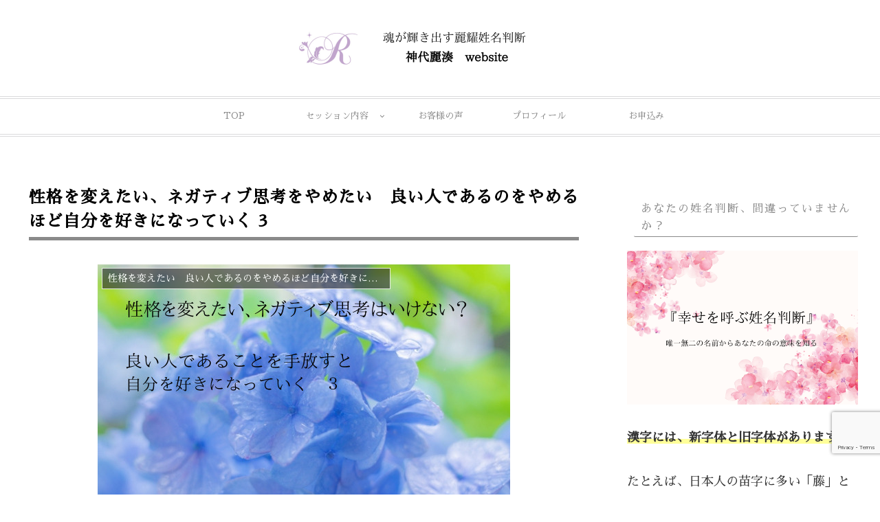

--- FILE ---
content_type: text/html; charset=utf-8
request_url: https://www.google.com/recaptcha/api2/anchor?ar=1&k=6LdpZUUaAAAAAJqwGru5tErCj7vexSKte_rtXU_0&co=aHR0cHM6Ly9yZXNvYWdlLm5ldDo0NDM.&hl=en&v=PoyoqOPhxBO7pBk68S4YbpHZ&size=invisible&anchor-ms=20000&execute-ms=30000&cb=jigeqhexhu8o
body_size: 48571
content:
<!DOCTYPE HTML><html dir="ltr" lang="en"><head><meta http-equiv="Content-Type" content="text/html; charset=UTF-8">
<meta http-equiv="X-UA-Compatible" content="IE=edge">
<title>reCAPTCHA</title>
<style type="text/css">
/* cyrillic-ext */
@font-face {
  font-family: 'Roboto';
  font-style: normal;
  font-weight: 400;
  font-stretch: 100%;
  src: url(//fonts.gstatic.com/s/roboto/v48/KFO7CnqEu92Fr1ME7kSn66aGLdTylUAMa3GUBHMdazTgWw.woff2) format('woff2');
  unicode-range: U+0460-052F, U+1C80-1C8A, U+20B4, U+2DE0-2DFF, U+A640-A69F, U+FE2E-FE2F;
}
/* cyrillic */
@font-face {
  font-family: 'Roboto';
  font-style: normal;
  font-weight: 400;
  font-stretch: 100%;
  src: url(//fonts.gstatic.com/s/roboto/v48/KFO7CnqEu92Fr1ME7kSn66aGLdTylUAMa3iUBHMdazTgWw.woff2) format('woff2');
  unicode-range: U+0301, U+0400-045F, U+0490-0491, U+04B0-04B1, U+2116;
}
/* greek-ext */
@font-face {
  font-family: 'Roboto';
  font-style: normal;
  font-weight: 400;
  font-stretch: 100%;
  src: url(//fonts.gstatic.com/s/roboto/v48/KFO7CnqEu92Fr1ME7kSn66aGLdTylUAMa3CUBHMdazTgWw.woff2) format('woff2');
  unicode-range: U+1F00-1FFF;
}
/* greek */
@font-face {
  font-family: 'Roboto';
  font-style: normal;
  font-weight: 400;
  font-stretch: 100%;
  src: url(//fonts.gstatic.com/s/roboto/v48/KFO7CnqEu92Fr1ME7kSn66aGLdTylUAMa3-UBHMdazTgWw.woff2) format('woff2');
  unicode-range: U+0370-0377, U+037A-037F, U+0384-038A, U+038C, U+038E-03A1, U+03A3-03FF;
}
/* math */
@font-face {
  font-family: 'Roboto';
  font-style: normal;
  font-weight: 400;
  font-stretch: 100%;
  src: url(//fonts.gstatic.com/s/roboto/v48/KFO7CnqEu92Fr1ME7kSn66aGLdTylUAMawCUBHMdazTgWw.woff2) format('woff2');
  unicode-range: U+0302-0303, U+0305, U+0307-0308, U+0310, U+0312, U+0315, U+031A, U+0326-0327, U+032C, U+032F-0330, U+0332-0333, U+0338, U+033A, U+0346, U+034D, U+0391-03A1, U+03A3-03A9, U+03B1-03C9, U+03D1, U+03D5-03D6, U+03F0-03F1, U+03F4-03F5, U+2016-2017, U+2034-2038, U+203C, U+2040, U+2043, U+2047, U+2050, U+2057, U+205F, U+2070-2071, U+2074-208E, U+2090-209C, U+20D0-20DC, U+20E1, U+20E5-20EF, U+2100-2112, U+2114-2115, U+2117-2121, U+2123-214F, U+2190, U+2192, U+2194-21AE, U+21B0-21E5, U+21F1-21F2, U+21F4-2211, U+2213-2214, U+2216-22FF, U+2308-230B, U+2310, U+2319, U+231C-2321, U+2336-237A, U+237C, U+2395, U+239B-23B7, U+23D0, U+23DC-23E1, U+2474-2475, U+25AF, U+25B3, U+25B7, U+25BD, U+25C1, U+25CA, U+25CC, U+25FB, U+266D-266F, U+27C0-27FF, U+2900-2AFF, U+2B0E-2B11, U+2B30-2B4C, U+2BFE, U+3030, U+FF5B, U+FF5D, U+1D400-1D7FF, U+1EE00-1EEFF;
}
/* symbols */
@font-face {
  font-family: 'Roboto';
  font-style: normal;
  font-weight: 400;
  font-stretch: 100%;
  src: url(//fonts.gstatic.com/s/roboto/v48/KFO7CnqEu92Fr1ME7kSn66aGLdTylUAMaxKUBHMdazTgWw.woff2) format('woff2');
  unicode-range: U+0001-000C, U+000E-001F, U+007F-009F, U+20DD-20E0, U+20E2-20E4, U+2150-218F, U+2190, U+2192, U+2194-2199, U+21AF, U+21E6-21F0, U+21F3, U+2218-2219, U+2299, U+22C4-22C6, U+2300-243F, U+2440-244A, U+2460-24FF, U+25A0-27BF, U+2800-28FF, U+2921-2922, U+2981, U+29BF, U+29EB, U+2B00-2BFF, U+4DC0-4DFF, U+FFF9-FFFB, U+10140-1018E, U+10190-1019C, U+101A0, U+101D0-101FD, U+102E0-102FB, U+10E60-10E7E, U+1D2C0-1D2D3, U+1D2E0-1D37F, U+1F000-1F0FF, U+1F100-1F1AD, U+1F1E6-1F1FF, U+1F30D-1F30F, U+1F315, U+1F31C, U+1F31E, U+1F320-1F32C, U+1F336, U+1F378, U+1F37D, U+1F382, U+1F393-1F39F, U+1F3A7-1F3A8, U+1F3AC-1F3AF, U+1F3C2, U+1F3C4-1F3C6, U+1F3CA-1F3CE, U+1F3D4-1F3E0, U+1F3ED, U+1F3F1-1F3F3, U+1F3F5-1F3F7, U+1F408, U+1F415, U+1F41F, U+1F426, U+1F43F, U+1F441-1F442, U+1F444, U+1F446-1F449, U+1F44C-1F44E, U+1F453, U+1F46A, U+1F47D, U+1F4A3, U+1F4B0, U+1F4B3, U+1F4B9, U+1F4BB, U+1F4BF, U+1F4C8-1F4CB, U+1F4D6, U+1F4DA, U+1F4DF, U+1F4E3-1F4E6, U+1F4EA-1F4ED, U+1F4F7, U+1F4F9-1F4FB, U+1F4FD-1F4FE, U+1F503, U+1F507-1F50B, U+1F50D, U+1F512-1F513, U+1F53E-1F54A, U+1F54F-1F5FA, U+1F610, U+1F650-1F67F, U+1F687, U+1F68D, U+1F691, U+1F694, U+1F698, U+1F6AD, U+1F6B2, U+1F6B9-1F6BA, U+1F6BC, U+1F6C6-1F6CF, U+1F6D3-1F6D7, U+1F6E0-1F6EA, U+1F6F0-1F6F3, U+1F6F7-1F6FC, U+1F700-1F7FF, U+1F800-1F80B, U+1F810-1F847, U+1F850-1F859, U+1F860-1F887, U+1F890-1F8AD, U+1F8B0-1F8BB, U+1F8C0-1F8C1, U+1F900-1F90B, U+1F93B, U+1F946, U+1F984, U+1F996, U+1F9E9, U+1FA00-1FA6F, U+1FA70-1FA7C, U+1FA80-1FA89, U+1FA8F-1FAC6, U+1FACE-1FADC, U+1FADF-1FAE9, U+1FAF0-1FAF8, U+1FB00-1FBFF;
}
/* vietnamese */
@font-face {
  font-family: 'Roboto';
  font-style: normal;
  font-weight: 400;
  font-stretch: 100%;
  src: url(//fonts.gstatic.com/s/roboto/v48/KFO7CnqEu92Fr1ME7kSn66aGLdTylUAMa3OUBHMdazTgWw.woff2) format('woff2');
  unicode-range: U+0102-0103, U+0110-0111, U+0128-0129, U+0168-0169, U+01A0-01A1, U+01AF-01B0, U+0300-0301, U+0303-0304, U+0308-0309, U+0323, U+0329, U+1EA0-1EF9, U+20AB;
}
/* latin-ext */
@font-face {
  font-family: 'Roboto';
  font-style: normal;
  font-weight: 400;
  font-stretch: 100%;
  src: url(//fonts.gstatic.com/s/roboto/v48/KFO7CnqEu92Fr1ME7kSn66aGLdTylUAMa3KUBHMdazTgWw.woff2) format('woff2');
  unicode-range: U+0100-02BA, U+02BD-02C5, U+02C7-02CC, U+02CE-02D7, U+02DD-02FF, U+0304, U+0308, U+0329, U+1D00-1DBF, U+1E00-1E9F, U+1EF2-1EFF, U+2020, U+20A0-20AB, U+20AD-20C0, U+2113, U+2C60-2C7F, U+A720-A7FF;
}
/* latin */
@font-face {
  font-family: 'Roboto';
  font-style: normal;
  font-weight: 400;
  font-stretch: 100%;
  src: url(//fonts.gstatic.com/s/roboto/v48/KFO7CnqEu92Fr1ME7kSn66aGLdTylUAMa3yUBHMdazQ.woff2) format('woff2');
  unicode-range: U+0000-00FF, U+0131, U+0152-0153, U+02BB-02BC, U+02C6, U+02DA, U+02DC, U+0304, U+0308, U+0329, U+2000-206F, U+20AC, U+2122, U+2191, U+2193, U+2212, U+2215, U+FEFF, U+FFFD;
}
/* cyrillic-ext */
@font-face {
  font-family: 'Roboto';
  font-style: normal;
  font-weight: 500;
  font-stretch: 100%;
  src: url(//fonts.gstatic.com/s/roboto/v48/KFO7CnqEu92Fr1ME7kSn66aGLdTylUAMa3GUBHMdazTgWw.woff2) format('woff2');
  unicode-range: U+0460-052F, U+1C80-1C8A, U+20B4, U+2DE0-2DFF, U+A640-A69F, U+FE2E-FE2F;
}
/* cyrillic */
@font-face {
  font-family: 'Roboto';
  font-style: normal;
  font-weight: 500;
  font-stretch: 100%;
  src: url(//fonts.gstatic.com/s/roboto/v48/KFO7CnqEu92Fr1ME7kSn66aGLdTylUAMa3iUBHMdazTgWw.woff2) format('woff2');
  unicode-range: U+0301, U+0400-045F, U+0490-0491, U+04B0-04B1, U+2116;
}
/* greek-ext */
@font-face {
  font-family: 'Roboto';
  font-style: normal;
  font-weight: 500;
  font-stretch: 100%;
  src: url(//fonts.gstatic.com/s/roboto/v48/KFO7CnqEu92Fr1ME7kSn66aGLdTylUAMa3CUBHMdazTgWw.woff2) format('woff2');
  unicode-range: U+1F00-1FFF;
}
/* greek */
@font-face {
  font-family: 'Roboto';
  font-style: normal;
  font-weight: 500;
  font-stretch: 100%;
  src: url(//fonts.gstatic.com/s/roboto/v48/KFO7CnqEu92Fr1ME7kSn66aGLdTylUAMa3-UBHMdazTgWw.woff2) format('woff2');
  unicode-range: U+0370-0377, U+037A-037F, U+0384-038A, U+038C, U+038E-03A1, U+03A3-03FF;
}
/* math */
@font-face {
  font-family: 'Roboto';
  font-style: normal;
  font-weight: 500;
  font-stretch: 100%;
  src: url(//fonts.gstatic.com/s/roboto/v48/KFO7CnqEu92Fr1ME7kSn66aGLdTylUAMawCUBHMdazTgWw.woff2) format('woff2');
  unicode-range: U+0302-0303, U+0305, U+0307-0308, U+0310, U+0312, U+0315, U+031A, U+0326-0327, U+032C, U+032F-0330, U+0332-0333, U+0338, U+033A, U+0346, U+034D, U+0391-03A1, U+03A3-03A9, U+03B1-03C9, U+03D1, U+03D5-03D6, U+03F0-03F1, U+03F4-03F5, U+2016-2017, U+2034-2038, U+203C, U+2040, U+2043, U+2047, U+2050, U+2057, U+205F, U+2070-2071, U+2074-208E, U+2090-209C, U+20D0-20DC, U+20E1, U+20E5-20EF, U+2100-2112, U+2114-2115, U+2117-2121, U+2123-214F, U+2190, U+2192, U+2194-21AE, U+21B0-21E5, U+21F1-21F2, U+21F4-2211, U+2213-2214, U+2216-22FF, U+2308-230B, U+2310, U+2319, U+231C-2321, U+2336-237A, U+237C, U+2395, U+239B-23B7, U+23D0, U+23DC-23E1, U+2474-2475, U+25AF, U+25B3, U+25B7, U+25BD, U+25C1, U+25CA, U+25CC, U+25FB, U+266D-266F, U+27C0-27FF, U+2900-2AFF, U+2B0E-2B11, U+2B30-2B4C, U+2BFE, U+3030, U+FF5B, U+FF5D, U+1D400-1D7FF, U+1EE00-1EEFF;
}
/* symbols */
@font-face {
  font-family: 'Roboto';
  font-style: normal;
  font-weight: 500;
  font-stretch: 100%;
  src: url(//fonts.gstatic.com/s/roboto/v48/KFO7CnqEu92Fr1ME7kSn66aGLdTylUAMaxKUBHMdazTgWw.woff2) format('woff2');
  unicode-range: U+0001-000C, U+000E-001F, U+007F-009F, U+20DD-20E0, U+20E2-20E4, U+2150-218F, U+2190, U+2192, U+2194-2199, U+21AF, U+21E6-21F0, U+21F3, U+2218-2219, U+2299, U+22C4-22C6, U+2300-243F, U+2440-244A, U+2460-24FF, U+25A0-27BF, U+2800-28FF, U+2921-2922, U+2981, U+29BF, U+29EB, U+2B00-2BFF, U+4DC0-4DFF, U+FFF9-FFFB, U+10140-1018E, U+10190-1019C, U+101A0, U+101D0-101FD, U+102E0-102FB, U+10E60-10E7E, U+1D2C0-1D2D3, U+1D2E0-1D37F, U+1F000-1F0FF, U+1F100-1F1AD, U+1F1E6-1F1FF, U+1F30D-1F30F, U+1F315, U+1F31C, U+1F31E, U+1F320-1F32C, U+1F336, U+1F378, U+1F37D, U+1F382, U+1F393-1F39F, U+1F3A7-1F3A8, U+1F3AC-1F3AF, U+1F3C2, U+1F3C4-1F3C6, U+1F3CA-1F3CE, U+1F3D4-1F3E0, U+1F3ED, U+1F3F1-1F3F3, U+1F3F5-1F3F7, U+1F408, U+1F415, U+1F41F, U+1F426, U+1F43F, U+1F441-1F442, U+1F444, U+1F446-1F449, U+1F44C-1F44E, U+1F453, U+1F46A, U+1F47D, U+1F4A3, U+1F4B0, U+1F4B3, U+1F4B9, U+1F4BB, U+1F4BF, U+1F4C8-1F4CB, U+1F4D6, U+1F4DA, U+1F4DF, U+1F4E3-1F4E6, U+1F4EA-1F4ED, U+1F4F7, U+1F4F9-1F4FB, U+1F4FD-1F4FE, U+1F503, U+1F507-1F50B, U+1F50D, U+1F512-1F513, U+1F53E-1F54A, U+1F54F-1F5FA, U+1F610, U+1F650-1F67F, U+1F687, U+1F68D, U+1F691, U+1F694, U+1F698, U+1F6AD, U+1F6B2, U+1F6B9-1F6BA, U+1F6BC, U+1F6C6-1F6CF, U+1F6D3-1F6D7, U+1F6E0-1F6EA, U+1F6F0-1F6F3, U+1F6F7-1F6FC, U+1F700-1F7FF, U+1F800-1F80B, U+1F810-1F847, U+1F850-1F859, U+1F860-1F887, U+1F890-1F8AD, U+1F8B0-1F8BB, U+1F8C0-1F8C1, U+1F900-1F90B, U+1F93B, U+1F946, U+1F984, U+1F996, U+1F9E9, U+1FA00-1FA6F, U+1FA70-1FA7C, U+1FA80-1FA89, U+1FA8F-1FAC6, U+1FACE-1FADC, U+1FADF-1FAE9, U+1FAF0-1FAF8, U+1FB00-1FBFF;
}
/* vietnamese */
@font-face {
  font-family: 'Roboto';
  font-style: normal;
  font-weight: 500;
  font-stretch: 100%;
  src: url(//fonts.gstatic.com/s/roboto/v48/KFO7CnqEu92Fr1ME7kSn66aGLdTylUAMa3OUBHMdazTgWw.woff2) format('woff2');
  unicode-range: U+0102-0103, U+0110-0111, U+0128-0129, U+0168-0169, U+01A0-01A1, U+01AF-01B0, U+0300-0301, U+0303-0304, U+0308-0309, U+0323, U+0329, U+1EA0-1EF9, U+20AB;
}
/* latin-ext */
@font-face {
  font-family: 'Roboto';
  font-style: normal;
  font-weight: 500;
  font-stretch: 100%;
  src: url(//fonts.gstatic.com/s/roboto/v48/KFO7CnqEu92Fr1ME7kSn66aGLdTylUAMa3KUBHMdazTgWw.woff2) format('woff2');
  unicode-range: U+0100-02BA, U+02BD-02C5, U+02C7-02CC, U+02CE-02D7, U+02DD-02FF, U+0304, U+0308, U+0329, U+1D00-1DBF, U+1E00-1E9F, U+1EF2-1EFF, U+2020, U+20A0-20AB, U+20AD-20C0, U+2113, U+2C60-2C7F, U+A720-A7FF;
}
/* latin */
@font-face {
  font-family: 'Roboto';
  font-style: normal;
  font-weight: 500;
  font-stretch: 100%;
  src: url(//fonts.gstatic.com/s/roboto/v48/KFO7CnqEu92Fr1ME7kSn66aGLdTylUAMa3yUBHMdazQ.woff2) format('woff2');
  unicode-range: U+0000-00FF, U+0131, U+0152-0153, U+02BB-02BC, U+02C6, U+02DA, U+02DC, U+0304, U+0308, U+0329, U+2000-206F, U+20AC, U+2122, U+2191, U+2193, U+2212, U+2215, U+FEFF, U+FFFD;
}
/* cyrillic-ext */
@font-face {
  font-family: 'Roboto';
  font-style: normal;
  font-weight: 900;
  font-stretch: 100%;
  src: url(//fonts.gstatic.com/s/roboto/v48/KFO7CnqEu92Fr1ME7kSn66aGLdTylUAMa3GUBHMdazTgWw.woff2) format('woff2');
  unicode-range: U+0460-052F, U+1C80-1C8A, U+20B4, U+2DE0-2DFF, U+A640-A69F, U+FE2E-FE2F;
}
/* cyrillic */
@font-face {
  font-family: 'Roboto';
  font-style: normal;
  font-weight: 900;
  font-stretch: 100%;
  src: url(//fonts.gstatic.com/s/roboto/v48/KFO7CnqEu92Fr1ME7kSn66aGLdTylUAMa3iUBHMdazTgWw.woff2) format('woff2');
  unicode-range: U+0301, U+0400-045F, U+0490-0491, U+04B0-04B1, U+2116;
}
/* greek-ext */
@font-face {
  font-family: 'Roboto';
  font-style: normal;
  font-weight: 900;
  font-stretch: 100%;
  src: url(//fonts.gstatic.com/s/roboto/v48/KFO7CnqEu92Fr1ME7kSn66aGLdTylUAMa3CUBHMdazTgWw.woff2) format('woff2');
  unicode-range: U+1F00-1FFF;
}
/* greek */
@font-face {
  font-family: 'Roboto';
  font-style: normal;
  font-weight: 900;
  font-stretch: 100%;
  src: url(//fonts.gstatic.com/s/roboto/v48/KFO7CnqEu92Fr1ME7kSn66aGLdTylUAMa3-UBHMdazTgWw.woff2) format('woff2');
  unicode-range: U+0370-0377, U+037A-037F, U+0384-038A, U+038C, U+038E-03A1, U+03A3-03FF;
}
/* math */
@font-face {
  font-family: 'Roboto';
  font-style: normal;
  font-weight: 900;
  font-stretch: 100%;
  src: url(//fonts.gstatic.com/s/roboto/v48/KFO7CnqEu92Fr1ME7kSn66aGLdTylUAMawCUBHMdazTgWw.woff2) format('woff2');
  unicode-range: U+0302-0303, U+0305, U+0307-0308, U+0310, U+0312, U+0315, U+031A, U+0326-0327, U+032C, U+032F-0330, U+0332-0333, U+0338, U+033A, U+0346, U+034D, U+0391-03A1, U+03A3-03A9, U+03B1-03C9, U+03D1, U+03D5-03D6, U+03F0-03F1, U+03F4-03F5, U+2016-2017, U+2034-2038, U+203C, U+2040, U+2043, U+2047, U+2050, U+2057, U+205F, U+2070-2071, U+2074-208E, U+2090-209C, U+20D0-20DC, U+20E1, U+20E5-20EF, U+2100-2112, U+2114-2115, U+2117-2121, U+2123-214F, U+2190, U+2192, U+2194-21AE, U+21B0-21E5, U+21F1-21F2, U+21F4-2211, U+2213-2214, U+2216-22FF, U+2308-230B, U+2310, U+2319, U+231C-2321, U+2336-237A, U+237C, U+2395, U+239B-23B7, U+23D0, U+23DC-23E1, U+2474-2475, U+25AF, U+25B3, U+25B7, U+25BD, U+25C1, U+25CA, U+25CC, U+25FB, U+266D-266F, U+27C0-27FF, U+2900-2AFF, U+2B0E-2B11, U+2B30-2B4C, U+2BFE, U+3030, U+FF5B, U+FF5D, U+1D400-1D7FF, U+1EE00-1EEFF;
}
/* symbols */
@font-face {
  font-family: 'Roboto';
  font-style: normal;
  font-weight: 900;
  font-stretch: 100%;
  src: url(//fonts.gstatic.com/s/roboto/v48/KFO7CnqEu92Fr1ME7kSn66aGLdTylUAMaxKUBHMdazTgWw.woff2) format('woff2');
  unicode-range: U+0001-000C, U+000E-001F, U+007F-009F, U+20DD-20E0, U+20E2-20E4, U+2150-218F, U+2190, U+2192, U+2194-2199, U+21AF, U+21E6-21F0, U+21F3, U+2218-2219, U+2299, U+22C4-22C6, U+2300-243F, U+2440-244A, U+2460-24FF, U+25A0-27BF, U+2800-28FF, U+2921-2922, U+2981, U+29BF, U+29EB, U+2B00-2BFF, U+4DC0-4DFF, U+FFF9-FFFB, U+10140-1018E, U+10190-1019C, U+101A0, U+101D0-101FD, U+102E0-102FB, U+10E60-10E7E, U+1D2C0-1D2D3, U+1D2E0-1D37F, U+1F000-1F0FF, U+1F100-1F1AD, U+1F1E6-1F1FF, U+1F30D-1F30F, U+1F315, U+1F31C, U+1F31E, U+1F320-1F32C, U+1F336, U+1F378, U+1F37D, U+1F382, U+1F393-1F39F, U+1F3A7-1F3A8, U+1F3AC-1F3AF, U+1F3C2, U+1F3C4-1F3C6, U+1F3CA-1F3CE, U+1F3D4-1F3E0, U+1F3ED, U+1F3F1-1F3F3, U+1F3F5-1F3F7, U+1F408, U+1F415, U+1F41F, U+1F426, U+1F43F, U+1F441-1F442, U+1F444, U+1F446-1F449, U+1F44C-1F44E, U+1F453, U+1F46A, U+1F47D, U+1F4A3, U+1F4B0, U+1F4B3, U+1F4B9, U+1F4BB, U+1F4BF, U+1F4C8-1F4CB, U+1F4D6, U+1F4DA, U+1F4DF, U+1F4E3-1F4E6, U+1F4EA-1F4ED, U+1F4F7, U+1F4F9-1F4FB, U+1F4FD-1F4FE, U+1F503, U+1F507-1F50B, U+1F50D, U+1F512-1F513, U+1F53E-1F54A, U+1F54F-1F5FA, U+1F610, U+1F650-1F67F, U+1F687, U+1F68D, U+1F691, U+1F694, U+1F698, U+1F6AD, U+1F6B2, U+1F6B9-1F6BA, U+1F6BC, U+1F6C6-1F6CF, U+1F6D3-1F6D7, U+1F6E0-1F6EA, U+1F6F0-1F6F3, U+1F6F7-1F6FC, U+1F700-1F7FF, U+1F800-1F80B, U+1F810-1F847, U+1F850-1F859, U+1F860-1F887, U+1F890-1F8AD, U+1F8B0-1F8BB, U+1F8C0-1F8C1, U+1F900-1F90B, U+1F93B, U+1F946, U+1F984, U+1F996, U+1F9E9, U+1FA00-1FA6F, U+1FA70-1FA7C, U+1FA80-1FA89, U+1FA8F-1FAC6, U+1FACE-1FADC, U+1FADF-1FAE9, U+1FAF0-1FAF8, U+1FB00-1FBFF;
}
/* vietnamese */
@font-face {
  font-family: 'Roboto';
  font-style: normal;
  font-weight: 900;
  font-stretch: 100%;
  src: url(//fonts.gstatic.com/s/roboto/v48/KFO7CnqEu92Fr1ME7kSn66aGLdTylUAMa3OUBHMdazTgWw.woff2) format('woff2');
  unicode-range: U+0102-0103, U+0110-0111, U+0128-0129, U+0168-0169, U+01A0-01A1, U+01AF-01B0, U+0300-0301, U+0303-0304, U+0308-0309, U+0323, U+0329, U+1EA0-1EF9, U+20AB;
}
/* latin-ext */
@font-face {
  font-family: 'Roboto';
  font-style: normal;
  font-weight: 900;
  font-stretch: 100%;
  src: url(//fonts.gstatic.com/s/roboto/v48/KFO7CnqEu92Fr1ME7kSn66aGLdTylUAMa3KUBHMdazTgWw.woff2) format('woff2');
  unicode-range: U+0100-02BA, U+02BD-02C5, U+02C7-02CC, U+02CE-02D7, U+02DD-02FF, U+0304, U+0308, U+0329, U+1D00-1DBF, U+1E00-1E9F, U+1EF2-1EFF, U+2020, U+20A0-20AB, U+20AD-20C0, U+2113, U+2C60-2C7F, U+A720-A7FF;
}
/* latin */
@font-face {
  font-family: 'Roboto';
  font-style: normal;
  font-weight: 900;
  font-stretch: 100%;
  src: url(//fonts.gstatic.com/s/roboto/v48/KFO7CnqEu92Fr1ME7kSn66aGLdTylUAMa3yUBHMdazQ.woff2) format('woff2');
  unicode-range: U+0000-00FF, U+0131, U+0152-0153, U+02BB-02BC, U+02C6, U+02DA, U+02DC, U+0304, U+0308, U+0329, U+2000-206F, U+20AC, U+2122, U+2191, U+2193, U+2212, U+2215, U+FEFF, U+FFFD;
}

</style>
<link rel="stylesheet" type="text/css" href="https://www.gstatic.com/recaptcha/releases/PoyoqOPhxBO7pBk68S4YbpHZ/styles__ltr.css">
<script nonce="aV6yPJeJgAepi7MNfytIcw" type="text/javascript">window['__recaptcha_api'] = 'https://www.google.com/recaptcha/api2/';</script>
<script type="text/javascript" src="https://www.gstatic.com/recaptcha/releases/PoyoqOPhxBO7pBk68S4YbpHZ/recaptcha__en.js" nonce="aV6yPJeJgAepi7MNfytIcw">
      
    </script></head>
<body><div id="rc-anchor-alert" class="rc-anchor-alert"></div>
<input type="hidden" id="recaptcha-token" value="[base64]">
<script type="text/javascript" nonce="aV6yPJeJgAepi7MNfytIcw">
      recaptcha.anchor.Main.init("[\x22ainput\x22,[\x22bgdata\x22,\x22\x22,\[base64]/[base64]/[base64]/bmV3IHJbeF0oY1swXSk6RT09Mj9uZXcgclt4XShjWzBdLGNbMV0pOkU9PTM/bmV3IHJbeF0oY1swXSxjWzFdLGNbMl0pOkU9PTQ/[base64]/[base64]/[base64]/[base64]/[base64]/[base64]/[base64]/[base64]\x22,\[base64]\x22,\x22HibDgkjDlnLDqkxdwotHw7kgUcKUw6wqwrpBIiJYw7XCpgnDkkU/w4JNZDnCvMKBciI9wokyW8OuZsO+wo3Dh8KDZ01TwrEBwq0bI8OZw4I4NsKhw4tzasKRwp1PXcOWwowYFcKyB8O9BMK5G8OoXcOyMQrCusKsw69ywq/DpDPCsUnChsKswr4XZVkMLUfCk8OswpDDiAzCrMKTfMKQFyscSsK8wo1AEMODwpMYTMOIwotfW8OuHsOqw4YxGcKJCcOhwpfCmX5Uw5YYX0HDuVPCm8KgwpvDkmYiAijDscOTwoA9w4XCmMOHw6jDq13CmAs9K0c8D8O6wrRraMOnw7fClsKIWMKhDcKowpUJwp/DgX/[base64]/DsWZLMcOjwoJ8wp/DmwV1woNjecORQMKJwqjCkcKRwoHCk2sswpV7wrvCgMO7wrbDrW7Do8O2CMKlwpzCmzJCB10iHjrCicK1wolnw7pEwqEzCMKdLMKMwojDuAXCsywRw7xwL3/DqcK1wrtceHd3PcKFwq4sZ8OXcE99w7AWwrlhCy/CvsORw4/Cl8O0KQxpw5TDkcKOwprDsRLDnE7Dm2/CscOrw7REw6w3w6/[base64]/DrcKnw7wvOwTDh8O/cVxTJ8KqwqrCrsKnw6HDqsOYwoXDh8OPw6XClVxHccK5wrI1ZSwyw6LDkA7DhcOjw4nDssOASMOUwqzCucKHwp/[base64]/DpcKsw6fCjsK2dA8rFwckwpwPWMKhwrVfL8O3wrzDh8OtwrzDuMKGw7Nlw7bDlMOaw6JDwptQwr7CvVQEasKGfUFGwo3DiMOzwppFw65Kw7zDjBA3HcKFEMO2amkINlsvCXI5ciXCjCDDlxbCv8K6wpIHwqTDvMKvdFcbXgt7w492CsObwoHDksO/wpAudcKgw6cuV8OPw5YiVcK5M1zCssKdRW/[base64]/NGUBM8Ohw4PDq0dUw6ZkwqPDr20kw7rDhlvCmcK4w7LDgsOBwoTCt8KifMOOAcK2XsOaw5gCwrxGw5dZw73Cv8Ocw48DW8Kmb3jClRzCviPDssKlwr3Cr1/CrsKPXhFIVgzCkRPDoMOeK8K2ZX3Ck8KDKVkDZ8O6dHLCq8KxHcO7w6VtcEolw5fDl8KpwqPDnA0YwpTDiMK+EcKHCcOPch3DgE1HUgDDgEPCkynDsQUvwppuFMOmw5l3L8OAQcKnLMOGwpZyej3DgcKSw6ZGGsO0wqZ6wr/ClzpZw5vDqx9WX1Z9Ny7CpMKVw497wp7DhsOdw5h/w6/[base64]/JRUkwq7DjsKGCk/DosKAIUTDjFHDpRfDqCAgX8OrAsKDZsOEw5Jpw5E7wqHDncK/wqrCvDjCp8OUwrZTw7HDpV3DhE5fbUg9Gj3CvcKywoMMH8O5wq1/wpUjwqUuWsK/w4DCvMOnVzNpKMOmwr93w6nCpwBvG8OtREHCn8OUNsKwecKCw5VWwpN1XcOCYMK+E8OFw6LDk8Kuw4/CpcOpKSjCrMOYwps5w4zDgFlGwrB5wrvDpQY5wpLCo296wqbDqMKdGyEIM8KLw6BPNXPDpwrDvsKpwrRgwo7CknvCscKIw6AnIVoWwpgZw4bClsK8XsOiwqDCsMK8w70Yw5LCm8OWwpUvNsK/wphRw5HCly8iPyQgw7HDvHkPw7DCoMKlAMOtwo8AJMO2fMOGwrwlwrvDnsOAw7bDl0/DsSrDhRLDsDfCnsOtSUDDlsOEw7s2Pw7CnhvDnn/[base64]/CoMOLwqTChnDCucOJE8KUwqF/AivDtg/CgcOmw7LCucKsw7TCsE7ClMOewqEFTMKcJcK7QntVw51gw5xfQGgxTMO7BCTDnmzCv8OpUx/[base64]/DlsKrP8OHw5E+w5klw7NGNMOkw4XDnsOWw6zCusOKwqcyIsOyKyLCugF1w7sSw7VVGMKcOg5DMDLCtMKZcQh7DkFNw7MzwobCg2TCmmRaw7FjI8OuGcK3woFqFMOUPWccwqXCtcKscMOjwq7DrmFGO8Kxw67CrMOcdQTDmsOMcsOww6bDssK2BsO8esO6wp/ClV0Nw5cCwpnCuX5bfsKYVTRIw4LCqCHCicOJY8OzYcOGw4vCkcO3WcKnwrnDqMOtwotrWmYUw5LChMKIw4JyTMOgVMKCwpFIWsK1wolVw7vDpcOxfcOOwqrDscK9D2bCmgHDo8Ksw6HCucKpd38hNMOKesK0wq4owqhgEE8UVjJ+wpzCq1fCp8KNfA/CjXfCqVUUYGfDpSI1OcKbfsOxEH/Cu3PDmMKnwp1XwpYhLhTCsMKfw7A9OyfCrgTDmilKHMO5wobDvgwbwqTCnMKKAQMxw5XCqsOTc3/[base64]/Dn8KpwrHCnnk6c8OnHcOww67DicORN8Ovw5sjPMOtwoo7woRAwrDCocKpVMOlwpfDnMKSWMOGw5/CmcKsw5jDslbDril4w7UQAcKewrzDhcOVP8K1w4vDgMKhLwRuw4nDisO/McKOb8KMwrotSMOkG8KUw7dtcsKYUitewoHCusOeBC10LMKjwpLDvExhTWLCnMO4QcOHUXINQznDpMKBPBcaS2g3O8KdX2zDgcOjccOFMsOCwp3Cp8OAcAzCmk92w5LDkcOzwq3CrcO/[base64]/ChMObwozCjhtqUQlXdALCtcOCDwoHwqN/dsOLw4plcMOKMcK2w4XDlg3Du8OHw4bCkSJ0w5nCuj3CncOmRsKkwoXDlw1Jw64+GsOowpAXCG3CvBZlZcO4w4jDhcOOw7HDtQlKwqBgPS/DqFLCrW7DqMKWaQo9w6LDlMOWw4rDjsKgwr7CrcOFAD7CosKgwo/DinMaw6XCqnzDn8KyXsK4wqbCgMKIYijDvW3Cm8K6EMKawonCikAhw5jCk8O2w7l1K8KFPQXCqMKcQVBxw6bCtkFcScOmwrR0TMOpw7B6wr03w65GwpM4esKnwrjCjcKRwq/Dl8O/IEXDjX3Dkk7CvRNkwobCggQCTMKhw4BqS8KeOCwPDhBCFsK4wqLCmcK7w7bCn8OzScOXN2YiLcKobXdXwrvDn8OSw5/[base64]/Bz1pw63CuMK7JW3DncOmwqVEwoLDmMOnw5DCi8Ogw5zCpMOnwqfCh8K0DcKWT8KuwpTDhVdUw7PClAVgZMKXJj45V8OUw79Iwp50w7rCp8OpBUR+woIVaMOPwqtbw7rCtlrDmX3CtnFkwofCgFdSw4ZNLH/[base64]/CgxnCuFrCvBfClMK9NMO7w45QHMO7cCYWFsOiw7vDq8Kgwrh3SVnDvsOpw7/CkzzDiRfClV1nHMO6RsKFwr3CpMOOw4PDrgfDh8OEXcKIEmrDt8K4woFVZ0zDnAPDssKbOFYrw4wMw7kKw6xzw7fCnMOsSMK0w6bDhsO7CDdswr55w7cTKcKJIjVaw410wp/CmcKTdQ4CMcOWwqDCqsOJw7DDmhA7JMO5O8KdGy8hUiHCrFEew5XDhcOTwr3DhsK2w4jDgMK4wpk4wpfCqD4awqYuNRxKYcKPw7rDgy7CrFfCrzNLw7PCiMKVKWPCoyhLUkrCkgvCuhMGwpd0wp3DmMKlwpLCrmDDoMK9wq/CrcOow70REsOwJcOpIxBxNE85R8K+w7hPwpB6w5kPw6M2w7Y5w7IrwqzDk8OdGg9bwpxiQzDDuMKFRcKpw7fCt8OgZ8OJSC/DqGbDkcK8ZRjDg8KYw73Ds8KwRMO5R8KqDMKmYEfDqcKEYkgXwqJYPcO6w4sCwp3DlMKMDwsfwoAlWsK5QsKYEjTDqUrDvsOrA8OhScO9esKfTi5qw4F1wp4Lw5wGdMKLw4rDqljCg8OiwoDCl8Kaw7/[base64]/w5U8w5JpE8K7YsOnZcKeDwHDpG/ChMKoEk5pw4hnwoV5w4bDr3cTPRQfMcKow6lPXXLCi8OaWcKpAsKgw5Few4jDhC7ChEHCmCXDm8K7FcKGH29+FjRfccK0PsOFMsO/FEEZw4XCiHDDvMOWXsKQwrbCusOvwoRbS8KiwojCjCbCr8K/wpXCsRBswoZew6/CgMKaw77CiFDCjx89wqzCsMKvw54qwrfDmh82woLCuVxGFMOvH8Ktw6dYw61kw7LCqMOUEiVNw7FNw5HCp3rDgnfDtUrDk04Fw6tSZsKUdFvDojdBfVJVb8KywrDCoEx1w5/DqMOJw6jDqmIEMEcJwr/DiVrDlQYqJi4cZcKRwqpHVsOMw4TDsj0kDsOGwo7Cq8KATcOfBMOIwoh0SMOtHx4VZMOww7XCq8KgwoNDw5k9b3PCkybDhMKSw4bDrcO8MTVmYngrQ0/[base64]/[base64]/CjMOuwooUw6tQw6vCumJDwqtDwpDCnETCiMOBw7vDs8OpPcOSwqBoCx8vwpXCkcOYw6wGw5HCssOOKSvDp1DCs0nCgsOwasOJw4p3w5Rxwro3w6Uhw4AYw5rDpsOxVsOqwr3Cn8KxTcK1FMKudcKJVsOJw47CjC8nw6gYw4AQwqPDqSHDgVDCmwjDpmLDmB/DmBUHe2FSwrHCiyrDtcOyITEGLi3DpcK2XnnDmGXDmhDCsMKow4vDq8KXMWbDiE8Swq0kw6NUwqJ4w75sQ8KILnZ2B1TCpsKPw4FCw7UaIsOiwrN0w5jDqXrCmcKwccKww6bCgsKXJcKkwpLCjMOzXsOOW8Kpw5jDhMOawo4yw4YcwrPDtmsZwq/CjQzDncKSwr1Ww63Ct8OMXS3ClMOvD1LDtlDCp8KEOCzCgMO3w4XDiAcvwr5iwqJ9NsKmUwh3O3Ycw5Fyw6DDhg1xEsOWOMKQLsKrw4DCtMOMWi7CucKpKsKYHsOqwp07w60qwoHCh8O1w61Jw57DhcKQwoUmwpnDsFLCtzAfwp0Jwo9fw4jClQFyfsK/w5zDnMOTRHAtTsKew7VmwoHCsXo4w6TDocOuwrrCg8KQwoHCucKWS8KOwop+wrIJwotlw7XCohYUw6nCowXDlUHDvw1MM8OGwrZfw7AtAcOOwq7DgMKbTRHCriEiW1rCscO9GsKkwoHCkz7Cv2UyWcKRw6luw4p4a3cpw57DrsKoTcOmU8K/wq5/wpnDp0HDvMO9ewzDuxHCrMOHw59tFQzDnFBZw74Fw68XFmHDqcOiw65acW7CmsK/EzHChx4+wobCrATCqnbDiB0FworDmRXCugJQDnxzw7HCkjzCqMKMdg82UcOkAX7CjcK+w6vDtBjCkMKtGUNQw6lswpENDjDCqDfDgsOQw58Bw7PClj/DkBpRwpHDtitgLEkQwoUPwpTDgsONw4tww5gSbcOIKSIQCVFuYHTCpsKpw4MRwokgw5DDs8OBDcKqTsK4O33CjUfDksOGJV4PPWxOwqRLG3nDnMKxXcKuwrbDpFXCiMKcwrzDjsKUwrHCryHCmMKycVLDhcOdwqfDoMKiwqnDqMO0ISrDmnHDjcOBw5DCksOXccKrw5/[base64]/DoMKOfmLCgMKqw4x2c8OfBsKUVsKoG8K7wqJqwrXCvBwlwqVSw7TDnDVhwqPCt0c8wqTDqWBbCcOSwpQgw7/DjE/[base64]/DoScow7zDuMK2wocMw457cFLCm8KOw5vDqsOURsOuO8OdwrNvw5c5fwrDkMKpwrbCkSI+em3ClsOIb8K2wr5/wrDCuFJlDcOPMMKRSFXDhG4hFEnDiHjDjcOfwqc6RMKyasKjw65CO8KHIsO/w4/Cm3/[base64]/[base64]/CmmhDDm1pdwTClTkfHMK5VFPCusK9dsO0wo8jI8O3w5XCncOYw5PCmwzDnm0nPmElK3k6w4PDoSZNRQ3Cun5Zwq7CisKiw5VrHcORwqHDtUFxOcKzBijCr3rCnFhtwprCmcKmAhRHw6TCkzDCv8O2C8KQw5hLwqAcw5UjD8O8E8KBw5PDs8KPDyF5w4/CnsK/w7gLfcOnw5vClQ7CuMOewrkhw6LDmsKowrDCp8K7wpDDhsKfw7hHw6HDssOibjtiT8KkwpnDu8Otw4tXAToyw7prQUDCuR/DpMONw53ClMKsV8KWcQ3DmkYcwpQ9wrRjwovCkDzDkcO/ZijDmkPDvMOgwozDqgDCkk7Cq8O4woNpNgDCv1s8wqxcw656w5VJNcOTCzBpw7/CgMKuw7jCsizClRXCvnjDl0HCtQFcRsOJB2pLJsKEwrjDgC0kw43CpwjDrcKqJ8K6N3vDssK4w73DpT7DiRs4w6PCmAQVc3EQwoNwCsKuEMKbw6/[base64]/w5dSAMKQw7nCrlArwrknRRQcwp7Di3DDksODwoDDgcKOFCNIw7TDi8ONwq7ConzCogpUwqpTfcOgc8OUw5PCkcKYwpjCtVvCocOrUcKVD8KzworCgk5/aXtVWsKpcMKEI8K0wqTCjMOIw4QBw78ww6bClgpdw4/CoFjDh1HDhFjCkEgOw5HDpcOVGMK0woY+aTgpwrnChMOjC33CmG5Xwq8Sw7RjEMOBYUAAZsK6OEfDrwFdwpIswo/DgMOZT8KHaMOiwooqw73CgMKRScKQfsKWUsK5GEwJwpzCgcKmdg7Cr3DCv8KMXX5eUxZLXgfCnsOQEMO9w7VsDsKRw4JON0bCnBLDsEPCiVHDrsO3bDLCocOcNcKwwrwBZ8KUfQrCvsKCawRmYMO/MwQ0wpBjUsK1VxDDucOZwoLCoxtReMKQcBUiwoAaw7HCi8O4K8KoRMOww6VrwpLCnsKDwrTCpmcxMMOewpxowofDumcGw4vDuAbClMKgw5tlw4/DlRDDgjBiw5lseMKtw7XDkhDDucKMwo/[base64]/DswgbfVHClmgiYcKIKsKiwr7DuB3DhzrCvi86U8KmwpNKBiHCt8OqwrfCrxPCusOuw6HDrEFJICfDtRzDksKvwqZ0w5LDsW5vwq3DhngNwpvDoHQzbsOHXcKBCMKgwr5twq/DoMO9OljDiTfDnW3CiB3CqB/DgWrDpVTCgcKFNsORZcK4BcOdUlzCpSJfwo7CrTcuFnVCNRLDjD7CszXCp8OKalNtwqVCwoR2w7HDmcO2cmktw7TCgsKYwrLDlcKUwqnDtsOyf0bChiQvF8KxwrfCtlsVwpx0R0zDsQhFw7jCi8KIRxvCg8KAfMOSw7TDig1SGcOEwrnCgyZ/asKJw7Aswpd+w7PDmFfDsXkKTsOvwqF/[base64]/DoxfDl8O+w5DDj8Omw4vDr8KPwqUXW8KtMnzCm8KIQ8Oqc8KswoIUw5XDjXEiw7fDiV5Yw7rDp3FURQjCjWnCrsKywqzDsMOQw6JADXNxw6/CocOhf8KVw59cwrrCvsO3w4nDvMKtNcOgw5HClUN+wokHX1Iew6UsXcO5XyJxw4s0wrzCtj8/[base64]/CisOKPsKZeMKnw6DCqsKzJR9uwpXDusOIBsK/OmjDhFzCs8OAw7k+JGvCnAXCh8Oaw73DshsMVcOLw6Uiw6k4wpIXQRFNP04Hw4DDsR9UDcKQwp5zwq5Owo3ClcOUw7rCkWofwrIJwqc8aX9uwolBwpY2wpnDrTE/[base64]/CsiU/TDpVbybCpBrCj8K4fFcTw6fDi3ppw6LDksKIw6jCisOwA1bCvXDDgQ/DiUBhFsOgejsPwqzCtsOGLcOXOXwLb8KJw48IwoTDq8OidMKiVWfDnVfCg8KYLsOQIcKuw502w5TClTIsZsKuw6gbwqVWwo9Tw7Jzw683wpvDgsK3V1rDpn9HGgrCoFLDjRwNVwZVwo19w6DDocKBw61ye8KvcmcgI8OuPMK2UcOxw5s9w4pfS8OwXR5/wqTDisOBw4DDg2t2ZUTDiAVXYMOacUfCjgTDtVTCgcOpJcOjw5DCm8OOB8Ogc3TCrcOIwrtjwrQXf8KmwoLDpiDCl8KgbhZIwqsewq7DjDzDmw7CghstwpdLPzfCg8OtwqnDpMKPEMODwrbCohTCjDxwQR/[base64]/ChQ5yWDTDoEZtw49SwonDo04iw6IcOMKffEp2PcKYw4opwpxsVS1rCMOpw5kYR8KpesKVUMOeXQnCm8OLw658w4LDsMOew6TDqMOFej/DmcKzLsOtAcKDJ2HDun7DgsOMw5PDrsKow6M8w73DmMOZw77DocO4A3pAL8KZwrlKw7PCsXRZQkfDsBAQZMKkwpvDsMO2w6RqQcOaJsKBXsKmw5fDvVtodsKBw4PDkF7CgMOWRD9zwobDlQVyBsOSZl7Dr8Kiw4shwpRUwpvDnARtw4XDl8OSw5DDmEBtwpfDg8O/B3lCwp/[base64]/w5dzAsOWCiTDvw1+wqMTOcK3dsKWw6cZw5/Dq8KrXcOoLcKDJnk+wqzDk8KDewZdY8KGw7Iuwo/DkHPDm3fDs8OBwpVUZUILXn8zwoR6w74mw45nw6VLFUtXPkzCpQAkwqJFwqxtwrrCv8KJw7DCuwTCtsK/GhLDmjTDh8K5wpp6wq8weSPCisKRQgQ/bXNjEBDDqUdMw4vDtcOEJcO0b8KgBQw3w4U5wqHCuMONwpF2NsOPwrJ2JMODw400w6cUPB8iw4rCqcO0w6LDp8K4RMOiwoo2wq/CucKtwodxw5lGwo3Dr11OXQDDpsOHesKfw5QeUcO9XMOoeRXCmcK3A0sqw5jCsMKLfcO+G0/CnkzCtMKZTsOkPsOtecKxwokmwrfDnhBzw74jdsOHw5LDmcOBaQk7w5bDmsOkb8KYcEE5w4Zdd8OBw4lpOMKqPsOkwrwWw4LCgG4cL8KXPsK+KGPDpMOLR8O0w7HCrxIzPW1IKBopDC88w6LDiQVCdMOvw6nDs8OTw4/DicOVZsK8woLDrsOowoHDji9kUcOXUh7DrcO7w4kMw67DlMONJcKgSR7DnRPCvk5rw4XCr8Kzw6UbOWU0D8OAB0nCkcOSwqDDtmZHPcOLQgDDr29Zw4/DhMKYKzzDgWhHw6LCnh7ChgQLJUPCqiU2PytRKsKsw4XDmDPDicK+eXwawoZ6woXCtEcaRsKaPwLDoRsCw6PDrVwGW8KVw4fCmy8QeDHChcKPTTFUIQHCslwNwr9Fw4ppT0dEwr16ecOYLsKDIS5BLHFdwpHDt8KNbzXDgxggFCLCgV8/ScKIB8OEw74xRgdNw449wpzCoSzCgsOkwrZyfjrDm8KoUS3Dnkd7woYrDhQ1OCR0w7PDp8OHw7TDmcKkw4bDhgbCg1wWRsOxw4JHFsKKCh/Dp3x0woPCsMKzwqDDncOUwq/CkCzCkwfDtMOGwocJwo/CmMO7SUFLbcKww4vDi3TDtGbCmgXCgsKpExNMOEYcXmNnw7ITw6BowqbCicKXwqV2wpjDvBnCil/DnS4pCcKaHB13K8KJFMKtwqHDk8K0UEtyw5fDpsKlwpJqw4/DhcK/TyLDlMKYakPDpF4iwoBUbsOwYFRFwqUTwpNZw63Dux/CryNIw47DmcK1w7hOUMOrwpPDuMK8w6XDoHfCt3pncRrDuMO9egBrwotDw450w4vDizFaEMK3QFUPR2LDu8OWw6/DsDZWwpUjcGQ6E2dEw7V1VRd8w4kLw68EdUFywqnDv8KKw4zCqsKhwoxTNsOmwp/CisK6E0DDkWfDnMKXK8Owe8KWw6PDocK9BQdBMwzCjW4+T8OFe8ONM2YCU3EWwqtywr7CgcKFYzw3AsKbwrfDo8KeKMO8w4XDp8KMHGHDh0R7w5A8AF50w51xw73DhMKOKcK2FgU0dMKVwr4nfx15RWbCi8Oow6kPw5LDoAzDgwc2an1YwqhKwrHDoMOcwrgwwpXCnT/CgsObBMODw5rDmMO0Xj/DnzHDuMO1wq4JNwsDw4YWwohJw7PCqX7Drx8hDcOeVwANwqDDhQDDhsOwLMKmCMOXGMKXw73CssK6w7xNEDFww63Dr8OYw6rDksKGw5sgecKjSMO7w7dewqHDhX/Cs8K3w5zCnELDiHV4PyfCp8KPwpQvw4DDngLCosOQecKEEcO8wrvCssOvwoFTwqTCkAzCr8KNw57ChkvCj8OGNcK/DcO8TEvCrMKuXMOvPnxOw7Adw7PDgQ7DlcOQw5QTwowmZi5vw6HDicKrw6fCi8Omw4LDm8Kvwrdmwp5bF8OTbMObw6nDr8K/w6fDlMOXwpABw5jCni8URzIgWsOpw5EPw6LCimrDkCTDrcO9wpDDiR7DucOMwrFdwpnDvFHDjWAmw6J7Q8O4acK/IkLDhMKww6QaKcOUDCQWf8KLwrdNw5vCjX/DrsORw6wqBnsPw6U+YUJJw5pVUMOgDDbDmsKxT0nCnsOQN8K9Jz3ClCHCt8Odw5rCrcKLKwptw41nwrlAD3lCGcOuEMK2wq3Cu8K+ETLDjcOBwpgewoVzw6p1woLDs8KvW8OPwoDDr2HDnU/CtcKRJsKGHysKw6TDn8KUw5XCrkpMwrrClcKJw6BqDMKwPcKoO8O1UidOZcO9w5/Cp1MqTMOrdVNpbWDClzHDvcKEF2kxw5rDomFawpFoIybDkQlCwqzDiRDCmVc4QmBCw6HCuk9jX8O1wrk5wofDpic1w6jChA4vN8OmdcKqM8OjIsOcb3zDjC5kw53CnBzDqG9yY8K/[base64]/[base64]/w7HDsA/Ctj8aFSbDrEnCtxEZw6sgw4IKUG/Dn8ORw77CtsK4w7EQw47Dm8OYw4FWwpcfEMObF8KiSsKBNcOswr7Du8KXw7rClMKLHEcscRZ+wrLDicKtClDDlkllDMOaFsO3w6PCjcK4FMOKfMKZwo7DscOAwq/DucOTYQ5Sw6cZwrYma8OeDcOOP8Oqw4ZGHMKLLXHCvHvDrsKqwp0ac2XDuRzDicK6PcKZXcOkTcOVw4twXcKeRT9nXnLCtXXDh8K/w4JWK3XDqhBoUAFEXRYeJMOrwqfCv8OoY8OyS1YWF2zCg8OWRsOcKcKDwr8AecOywphTGMOkwrQ2KkElZnIYUko+RMOdLFLCl2PCihAcw4x6wobCh8OXOxEAw4JaOMKqwo7Cs8OFwqjCosOzwqrDo8OXCsKuwr4cwr/[base64]/CgWvCjsKGw6ROFmvCu8KrX8OfwrPCkjVMwoXCt8OUw5h2GMOSw5lDUMKnYz/ClsOmJiTDrE/ClHPDoyzDl8Oiw7YZwrfDjFVuFWEAw7DDmXzCvztTAG4wIcONVMKrT3TDosOBITcwfCDDlBvDlsO1w5QKwpHDncKjwq4Ew7U/w4nCnx3DkMK0TFrCi27CtW8gw7bDj8KQw4d8W8K5w63CnF8nwqbDocKjwrcyw7DCi09qNMOoZyjDkMKPJ8KLw784w5ltAXjDvsKhExbChVplwo4aTMOvwpjDnSLCtMKswp0Lw67DlBg4wrEUw6zDnz/DjkDDgcKBw6/CumXDgMO1woDCpcOhw5Ezw5fDhjVfeWxAwopIWcKEP8KgacODw6NLUATDuGbCsRfCrsKQJh/Dg8KCworCkTMWw5PCucOUIgjCqyVTT8OXOxjDkFVMQG1XLcOnMkY4ZnbDiU7DiXjDv8KMw6TDksO2fcOiJHTDsMOzRUlWPMK4w5hvRxjDuWByA8K/w7fCrcOHZMOSwqXCmnzDucOIw4cTwpXCuRfDqMOqw4dOwqYcwqLDvMKwHMKXw4F3wqvDjnrDrgd6w6DDnAfDvgfCvMOZAsOSQMOsQk5hwrhGw5sFw4nDqR9gNjgZwrA2IsOoGj1ZwrHCmUg6MA/CosOwTcO9wrtrw5bCucKwbsOOw4DDrsKxeQHDgcKHb8OAw6bDllxHwooSw7rCscK9anInwp7Cpxk/w5jDiWLCqE4DVlzCjsKRw77CmhdOw6rDs8OKIWVPw73Di3Ilwq7CtHQHw6XCn8Kra8KYw4Fhw58rQ8OXERPDrsKAWsOpeALCo3wMJWpuHQvDpxVCAyfCs8OLI2xiw4N/wqFWMXsvQcOjwrjCqxDCh8Kgb0PCqcKGICgmwpVjw6NyQMKVMMO3wpkXw5jClcONw6Rcwq1owpRoAADDoS/CoMKBPVEpw5vCpjPCjsKzwoMKL8O+w4HCr3MFX8KDLXHCjcORT8O+w58nw59Vw6V1wociE8OAZwMwwrFMw6nDsMOCQHMCwp7Cm0IIX8Kdw5/[base64]/Co8Kgw63DpRTDjlvCu8OpwpzDn8KnSsOiw7ttLnEGQkPCiVLCnEBTw4HDhsOuXx4WLMOZwofCmnPCrhZAwpnDiUpFVsKzAn/CgwDCjcOHM8KFFRHCmMK8bsOGLMO6w7zCsStqHwbDlksPwoxHw5/Do8KqSMKeLcKzMsKNw7TDtcO9w45zw6IKw6vDvHXCkwEyf0lmw4wSw5rClAtPUWxvcy98wqMyd39bNcOXwpTCmBbCkBhUGMOiw4ckw7Ehwo/[base64]/[base64]/[base64]/[base64]/DkcKgKxo3w5vClQ3DjcKHw6zDo8K3woIZw5/DpcO3ey/DsVHDmmINwo0awpDCmjtgw53ChH3CsjtGw5DDvDsAYMObw7zDjAHCmGIfwrMlw5fDqcKPw6ZiSHtLIMKrMsKaKcOKwqYCw6LCksKowoEUFhoOEMKSAgsJICAPwq7DlnLCmgRRKTAcw4/[base64]/DixnCmU/DtcKlZsK9w6vCmMKsHcKew4rCtQR7wqc5IcKPwoEOwp8wwqjCpsKFI8KswoVOwogjbCjDrsOTw5zDlUFdwrbCicOmCcOWw4xgwoHDtETCrsO3w6LCgMKzFzDDsnnDiMOJw6wdwoLDnMKxw70Tw7lvUU/Dql3Dj0LCo8ORYsOww68oMDbCtsOgwr8TDi7DgMOOw4PDuyTDmcOpw4HDgMO6f1coXcKcFR/[base64]/Crl4HDnrDmsKOwpXDj8KywqvDncKQcB4pw5IcBMOeF3TDjsKRw5p/w5zCk8O4KMOlwovCqnQxwprCssOJw4V4PR5Jw5LDusKaW1x/BkjCisOVwozDpxV/G8KdwprDi8Ofwo7CgcKqNV/DtW7CtMO/NsO1wqJMKlZgTSrDoWJRwoLDkmhQX8Owwo7CpcODXiQuwq0nw53DmiTDujYIwpAZS8KcEwhZw6DCkF/CtzscIFbCjTQyccKSFcOKw4PDon0Uw6NaWMOhw6DDo8KOBMKrw5LDhcKmw6sBw5F+QcOuwpnCpcKaCSQ6VsOjbMKbJMO9w6QrUGt0w4oew5cHLRUoPnfDhGs3HsKlNFIEYWE7w557C8K/w5jDjsOMAkQFw7FsecKQCsO/[base64]/ClxcjSXzDtcKsw6x7FcKURTRkw7AkwoEuwotmw6fCsVPCusKgLz4wcsOtZcO2fcKpWEZMwrnChUAPw7QtRxDCssO4wrs4QGp/w4QDwqLCjMK3AsKmKQcPUCHCtsKaTcO2TMOCb3YdAHPDq8Kgb8Oow5rDiwzDm31CcX/DszxMVXwrw7zDjDjDixTDnFrCgcORwobDlsOsOMKjCMOUwrNHH1pBesKlw7LCoMKVTsOgcEFUNcOdw5t7w67CqExiwoTDk8OEw6E1w7FQw57CqTbDrmnDlWLChcKeZcKJfBRjwpPDsyjDswsEREXDky7Cl8K/wpDDscOYHDlAw5nDr8KPQ3XCmsOFw61dw71MW8KfcsKPPcO2w5JzZMOVw7Qyw7XDn0EXIhpsE8ODwpRGCMO4bhQCGWcLU8Klb8OSwqMyw6Ikwqt7RMO9EMKgOcO1EW/CuS9hw65/w5fDtsK6GBcNWMKxwrc4B3DDhFDCgAvDmzBeLATCrgk2ScKgB8O2XgTCkMKjw5TCvhrDlMOEw4FOVRxAwplHw57CoF1Bw77DnEMIcWTCtsKFNSNrw5ZEwrI/w4fCmC9Ewq/[base64]/[base64]/[base64]/[base64]/[base64]/dlPCqTXDvMO8VsOqw6LDoC/CrXfCmFl4w5DCssKBYm3Cgx4LYhfDncK5V8KyV2TDoDHCisKJXsKtRMO3w7LDqUcGw7bDq8KRMxEjw4LDngzDuC9/wqtMworDl0RzFS7CjRrCvgwNBHzDnw/Dr1/CviPChxMyAVtgK1XCiiRdTTk+w59EM8OeXVcfY0TDs0RAw6NVQMKgasO5XFQqasODwpjCn2FoRsKyU8OXXMO0w4wRw5h/w7DCqmkCwplFwo3DkSDCpsO8G1jCpVMBw6nCjcKCw6pFw7Inw5RnEsO5wqRGw6nDkVfDm0hkahFrwrzCgsKsaMKwTMKVS8Oew5LDt3XChFzCq8KFXncrcFXDiE9REcK1VENGB8KgSsK1ahdaLRMaDMOmw6Q5wpxtw6nCncOvNsOhwppDw5/DhWEhw7BPdcK6woYdS3p3w6suR8OAw5JFJcKHwpfDmsOnw58bwoAcwoFkX24AMsOnw7Y+P8Kiw4LCvMOAw44CE8KlNEgNwqcGH8K/wqzCvXM3wpnDhT8Ww5pHw6/DlMOqwpTDs8K1wqDDoAtlwo7CsmEwbijDgMO2w5Y+E1h/A3TCqALCunF3wpt7wqDDiictwpzCtg7DuWLCq8OmYwjDoGHDpwgZVhrCqsKIbGBEw5nDkkvDhjPDmQ9qwp3DuMOmwrfDkhBXw7YxY8OIKsO3w6HCisK1SsOicsKUwq/DiMOmdsOXA8OuWMOkwonCoMOIw5tIwrHDqn1jw6Fmw6A/w6Qkw43CkT3DjCTDpsOQwpzCj2cwwo7DqMO5O2lSwpjDuWrDlAzDnXrDkUJlwqUzw58dw5k+FBdIGnN4I8O4B8OcwpsAw5jCrVBNMx8jwp3CmsOUOsOFdhQbwqrDkcK1w5nDhMORwrwqw4rDv8OGC8KYwr/CkcOOaDckw6TClk7CtzrChWXCuxHDsFfCk3AiAElCwpZ2wp/DrhE6wqfCvMKpw4DDq8OlwrIOwr44HMO8wpxfIWguw7ZkIcOtwqlkw5M1LEUiw5QsahPCqcONAwRKwovDsgbCpsKZwqnCjMOrwq/CgcKCAsKBH8KxwpclDjdAMwbCs8OME8KIa8KncMK1wp/[base64]/MMKIw5xnwrIXXMKDYMOKEFjCpWbCilHCj8OIO8OowqQFScKKw6NDRsObIcKOWmDDnMKfBybCoHLDqcObS3XCkCkuw7Y3w5fCtMO9NyzCpcKEw5lcw7PCnjfDlDjCg8OgByw+F8KTPMK0wrHDiMKfXMKuVmdvDwcaw7HCt2TCvMONwo/CmcOHTcK7AwLCtCNZwrfDoMOhwrrDgMK1EG7CkkMHw4rCp8KAw4JLTzjCuA4xw7FewpXDujxDEMOdXFfDk8K5wp0tWwFYU8K/wqgWw7nCrcOdw6c3wrPDh3Urw4t7M8Kqa8OxwpZsw4XDncKEwqbDjGhAPAbDpVFTHcOCw7PDkGoiM8OHHMKzwqTDn1RZKh3DqcK7HCzCoD0kcMOvw4rDncK9Zk7DoEHCusKsL8OQDGHDvsKbCMOEwprCoxlIwq/CgcOlZMKVPcO0wqHCojFCRRnDmxzCpwt9w6IHw4vCscKpBcKWOsKhwoBJeV90wq/CrMKJw7jCvcOuwo4lNikYDsORdcOdwrxYLxZ+wqxawqPDksOfw5gxwp/CtRJsw4zDvl4vw5XCpMOBOSbCjMOAw4djwqTCoRfCjnnDj8OFw49IworCk0DDisOpw7MHV8OVbHzDhsKew5REPcKEM8Knwpphw6UjCMOjwr5nw4cYBxDCqSIcwqdtSTjChxAoKz3CgjDCvBcKwoVaw6TCgHdKYcKqacKVJ0TCt8OTwqXCkE5Gwo/DlcOPAcOxNMOcc2MWwrfDl8K/HcK1w4c0wqM3wr/DqWDCv3EtP1c6ecK3w7UWAcKew4HCoMKLwrQKSywRwp3DtijCkcKeYn1/[base64]/[base64]/Dqh7DpsKuL8KyJ8KoMcORw64PwqPCusOhJ8ORwqrCn8OIVFsWwpg7woDCmcOuUMORwo85wp/Dh8Kkwr4hV33Cq8KQX8OcIsOsZE92w5dRf14VwrXDtcKlwosjaMKrH8OICMK6wr3DpVbCsCZxw7LDqsO2w7fDk2HCnEEvw6AEYmTChAN3F8ODw69ew4PDuMKURBglW8OCNcOTw4nDrsKAw5LDssOvJT3Cg8KSQMKOwrfCrR7CvcOyJE5iw5wLwq7Di8O/w5IRIcOvcn3Dq8Omw6/Ck3jCn8O8XcOiw7NGEy1xFyZAbB5kwrnDmMK5UFp1w7TCkT4bwoFhScKsw47CrcKBw5LDr243VB8iUBpAEEp2w67DlyAIJ8KQw54Pw4fCuTxWbMO5MsK/[base64]/DpcOKwrk1OMOBGGhzw6BBIsKjwqM5FMOCw7U5wr/DgW/Cm8OUPcOTUMOdMsKpfcK7YcOdwqlhORzCkEfCql5RwoMvwpZkOBABT8K2L8OuSsOVMsO8NcOQw63CggrDpsKnwrIcd8OHNcKSwoV5K8KJGMOPwrDDuUMrwp4ERBzDlsKUe8O1KMOkwqJ3wrvCqsO3GTdAZcK6PMOBPMKgPBZgOMODwrXCiRHDrcK/wpBTNsOiZnQJN8KVw5bCvsOAdMOQw6NEF8OHw4QsVG/DtRHDnMOVwq0ySsKWw7JoF1tpw7kmI8OECsOIwrQfe8KWAjUJwonCrMK/[base64]/DlMO4aMKWSAxvwo9fIsOow6dONcK5KsOAwrUfR3Fkw5vDrcOCbGzDhsKYw7hQw67DqcKIwr/DpVbDkMKywol4I8KUfHDCi8K5w63DqRRfAsOpw5Qkwp/[base64]/DvMK0U24Qw4jDmX0FaRB3XcK8MwxfwqjDimDCsz09dsOdasKTbBvCrxbCiMO/wpTDn8OEwr8iM27CuRV9woZKXgstKcKiZWlCI3/CtDlGaVRSZV54YGNZE0jDjEEAR8O0wr1Nw6bCn8KsPcOWw4RAw5VWYiXCiMObwpYfKEvDpiFawrbDr8KcLsORwotoVMKOwqbDsMOww5PDvTvDnsKkwp9MYj/Dp8KMZsK4XcKiRxNtZ0B2DmnCv8Kfw63DuyDDhMKJw6R0RcOEw4xdK8K0DcOeIMOsfXDDiTzCscOvUDDCmcKrMBdkTMKMLUsYD8KrDn/Ds8KPw4c2w73Cm8KzwqYUwpp/wr/CoCrCkFbCisOYY8KfVB/DlcOOLxrDq8K5IMKHwrU3wrk9KkwTwr9/GyTCvsOhw7bDmX8awp8DM8OPJcKLCsODwoo7Mglow4vDjMKVIMK9w7HCt8KGYkxVacKFw7jDsMOIw67ClMK9CHfChcOSw63Cg13Du23DohYeFQHDu8OPwpIhJcK7wrhya8OOYsOqw4s4QkvCpADCsm/[base64]/bMK0CWvCsX/Dvxs2BcK8TcKpYywWwr3DmxMFWMKaw5c6wqsWwqtrwog6w4HCmMOPP8Knf8OWT0pEwrM9w5lqw7HCjyt4AW3DtkF8L01BwqBYGzsVwqVlaxLDtsK/MwUfFlFtw5nCmhxtf8Khw687w53CtsOuTAdnw5fDtBxzw6FlOH/[base64]/CnkXDrRZYNMO2NDrChkLDsTA0LMKnczobw4MXHB9meMO5wq3CmsOnWsKww5jCoGpBwoR/w7/CmBnCrsKZw4BUw5TDvQ7DiEXDs2lTJ8Oofn7DiwjDoDHCqsO/wr8Ew4rCpMOlKAnDvz1Iw5xDTsKYE0PDhDIidm3DlcK2Al1dwqU1w6Rzwq8WwrJhWsK0JMOtw4U7wqgfD8KzWMKCwq0tw5PDknh5w59ywr3DmcKWw77CsUFLw7HDusOBHcK7wrjCvsKIw4tnQREPX8OdQMOMdRYzwq9FFsKxw7DCqDQ/[base64]/[base64]/F8Oww7YXw55lZg8tw6lGZsOZw4RYw6PDvMOxwrE9worCs8K6VMOMA8OrXcKMw5PClMOOwpQMNDc5dl0AAcKaw47DvcK1wovCpcOVwotBwq83bW0baG7CkyNcw7MsAMOmwrLChy/DisKJXwbCicKUwrHCkcKpKsOfw7jDnsOCw7LCoEbCqGM3w57Cg8OWwrUkw4w2w7rDqsOmw7s/[base64]/[base64]/CpAvDrTZfw6cYw4IRw5PDpsKzwq/CkcOcLk/DhcOefzMdw4B/wp55wqYOw7YtFltfw5PDosOFw7vCj8KxwrN4UmYrwpUZW3fCv8O0wonCgcKdw7JYw7JLI3RoVXRVPAFRw6Jew4rCgcKywr7DuyrDhMKuwr7Dk2M6wo1Jw6spwo7DswrChcOXw4bCnsOMwr/CuRsbEMKBbMKKwoRyRMK4wqDDpcOCOMO7b8ODwqXCg395w79Iw4/DlsKCK8ONO2nCm8ODwpJPw7fDgcOxw5HDo103w7PDicOdwpIqwqbDhm1Two9sK8KUwr7DgcK5CRzDn8Omwpc+GcOiS8OmwoXDq2HDhCoSwoTDlWRYw41jUcKowosBGcKSV8OEH29Dw5lOZ8OHVsK1F8KRc8K/XsKhYwFvw5RLwpTCr8OtwofCusO+JMOqT8O7TsK6w7/DoSIuD8OFIMKbUcKGw5Efw6rDgWDCgwt2w4ZpPyrDjwV1eE/DsMK0w5gtw5EBEMOYNsKxwpLCjsOOLh/CoMKuUcKqX3QCMMKVegBRGcOrwrYVw7DDrC/DtCvDlBBrFn8AbMKBwovDtsOgYl/CpMKvP8OYNMObw7Y\\u003d\x22],null,[\x22conf\x22,null,\x226LdpZUUaAAAAAJqwGru5tErCj7vexSKte_rtXU_0\x22,0,null,null,null,1,[16,21,125,63,73,95,87,41,43,42,83,102,105,109,121],[1017145,420],0,null,null,null,null,0,null,0,null,700,1,null,0,\[base64]/76lBhnEnQkZnOKMAhnM8xEZ\x22,0,0,null,null,1,null,0,0,null,null,null,0],\x22https://resoage.net:443\x22,null,[3,1,1],null,null,null,1,3600,[\x22https://www.google.com/intl/en/policies/privacy/\x22,\x22https://www.google.com/intl/en/policies/terms/\x22],\x222dYkiApJ8PAauspqVDKJ1pqgmBvDNMxp2P3FptSo6tE\\u003d\x22,1,0,null,1,1769161956640,0,0,[13,74,149,61],null,[199,66,15,125,58],\x22RC-44fbIGdooff0fw\x22,null,null,null,null,null,\x220dAFcWeA5ozBRuzdx-nM099ZKkZlW0jJ7m9YVe4alR-seci6T2TYBfDhaCibOAQth6hjRzzj-w_G-PfixM39E1p6wT-pEkTCk8UQ\x22,1769244756791]");
    </script></body></html>